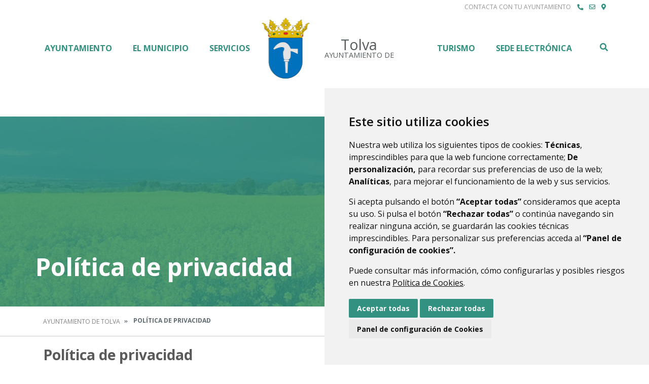

--- FILE ---
content_type: text/css
request_url: https://convenios.dphuesca.es/css/liferayGreen.css?v=1.00
body_size: 221
content:
@import "liferay.css";

:root {
    --colour: #329180;
    --colourTable: #00917c;
    --colourTxt: #329180;
    --colourMsgBg: #d1ecf1;
    --colourMsgBorder: #bee5eb;
}

h1.title {
    color: #329180;
}

a {
  color: #329180;
}

.msg {
  background-color: #d1ecf1;
  border: 1px solid #bee5eb;
}

.tableHeaderColor {
    background-color: #00917c;
    border: 2px solid #00917c;
}

.txtColumn1 {
    color: #329180;
}

.titleBlockColor {
    color: #329180;
}

--- FILE ---
content_type: text/css
request_url: https://convenios.dphuesca.es/css/liferay.css
body_size: 410
content:
/* {
  font-size: 1em;
  line-height: 1.5;
  font-weight: 400;
}*/

body {
  color: #5a5a5a; /*gris*/
}

h1.title {
  font-size: 1.8rem;
  color: var(--colour);
  font-weight: bold;
  line-height: 1.95rem;
  text-transform: none;
  margin-bottom: 1rem;
  display: block;
}
h2 {
    font-size: 1.2rem;
    font-weight: 700;
}

a.link {
  cursor: pointer;
  /*text-decoration: underline;*/
}
a {
  color: var(--colour);
}
a:hover {
  color: #000;
  text-decoration: none;
}
p {
   margin-top: 0;
   margin-bottom: 1rem;
}
.msg {
  background-color: var(--colourMsgBg);
  position: relative;
  padding: 0.75rem 1.25rem;
  margin-bottom: 1rem;
  border: 1px solid var(--colourMsgBgBorder);
  border-radius: 0.25rem;
}
strong {
  font-weight: bolder;
}

#app-main-window-container {
    max-width: 100%;
}
/*
.container {
    padding: unset;
}*/

--- FILE ---
content_type: application/javascript
request_url: https://convenios.dphuesca.es/js/loadWeb2.js?version=1.00&idWeb=plantilla_prot_datos&page=privacidad&codINE=22229&color=verde&pagId=0
body_size: 1762
content:
/*
 * DPH
 * 
 * loadWeb2.js
 * 
 * 08-10-2019
 * 
 * jaz
 *
 * Carga inicial de la web
 * 
 * v1.71 - 11-07-2024
 * 
 */

// ==========================================================================

var $appJQ;
var pkSelected = [];

var app = {
    sid: '',
    idWeb: '',
    baseUrl: '',
    urlAction: '',
    urlAct: window.location.href,
    appData: '',
    isPreview: false,
    currentObject: null,
    pendingObject: null,
    scrollPosition: 0,
    spinnerIsVisible: false,
    timeouts: [],
    version: '1.0',

    setObj: function(obj) {
        this.pendingObject = obj;
    },

    initObj: function() {
        if (this.pendingObject) {
            this.currentObject = this.pendingObject;
            this.pendingObject = null;
            this.currentObject.initObj();
        } else if (this.currentObject) {
            this.currentObject.endObj();
            this.currentObject = null;
        }
    }
};

init();
var params;

function init() {
    try {
        var isLiferay = !(typeof Liferay === 'undefined' || typeof Liferay.currentURL === 'undefined');

        const scriptUrl = (function() {
            const scripts = document.getElementsByTagName('script');
            for (const script of scripts) {
                if (script.id === 'idJSScript') {
                    return script.src;
                }
            }
            if (isLiferay) {
                for (const script of scripts) {
                    if (script.id === 'idJSScript' || script.src.startsWith("https://convenios.dphuesca.es/js/loadWeb")) {
                        return script.src;
                    }
                }
            }
            return scripts[scripts.length - 1].src;
        })();

        const urlParams = new URLSearchParams(window.location.search);
        var tmp = document.location.href.split('?', 2);
        params = {"url" : tmp[0]};

        app.baseUrl = scriptUrl.match(/(.*\/)js/)[1];

        parseUrlParams(window.location.href);

        app.isPreview = 'preview' in params;

        parseUrlParams(scriptUrl);

        if ('entidad' in params) {
            app.entidad = params['entidad'];
        }

        app.idWeb = params.idWeb || '';
        app.urlAction = `${app.baseUrl}doAction.php`;

        addScript(`${app.baseUrl}js/jquery.min.js`, () => {
            $appJQ = jQuery.noConflict(true);

            app.appData = getAppDataElementId();

            if (!app.appData) {
                alert("No definida 'appData'");
            } else {
                showSpinner();


                var scriptSrc = isLiferay? (`${app.baseUrl}js/base64.js?v=${app.version}`) : (app.baseUrl + 'js/sweetalert2.all.min.js');

                addScript(scriptSrc, function() {
                    app.version = params.version || '1.0';

                    addScript(`${app.baseUrl}js/base64.js?v=${app.version}`, () => {
                        addScript(`${app.baseUrl}js/core.js?v=${app.version}`, () => {
                            try {
                                manageLocalStorage(params);
                                loadIdWeb(params);
                            } catch (e) {
                                console.error(e);
                            }
                        });
                    });
                });
            }
        });
    } catch (e) {

        console.log(e);
        alert('Error iniciando aplicación. Contacte con el servicio técnico.');

    }

}

function addScript(src, callback) {
    const script = document.createElement('script');
    script.type = 'text/javascript';
    script.onload = callback;

    script.src = src;
    document.head.appendChild(script);
}

function addJSCode(jsCode, callback) {
    const script = document.createElement('script');
    script.type = 'text/javascript';
    script.text = jsCode;
    document.body.appendChild(script);
    document.body.removeChild(script);

    if (callback) {
        callback();
    }
}

function parseUrlParams(url) {
    const urlParams = new URLSearchParams(new URL(url).search);
    for (const [key, value] of urlParams.entries()) {
        params[key] = decodeURIComponent(value);
    }
}

function getAppDataElementId() {
    const appDataElements = ['#mainTemplate', '#appData', '#app-page-data', `#${app.idWeb}`];
    for (const selector of appDataElements) {
        if ($appJQ(selector).length === 1) {
            return selector.substring(1);
        }
    }
    return '';
}

function showSpinner() {
    if ($appJQ('#spinner').length === 0) {
        app.spinnerIsVisible = true;
        $appJQ('body').append('<div id="spinner" style="display:block; position: fixed; left: 0; top: 0; width: 100%; height: 100%; z-index: 9999; background: url(\'https://convenios.dehuesca.es/images/spinner.svg\') 50% 50% no-repeat rgba(249, 249, 249, 0.8);"></div>');
    }
}

function manageLocalStorage(params) {
    if (params['key']) {
        localStorage.setItem('key2', params['key']);
    } else if (localStorage.getItem('key2')) {
        params['key2'] = localStorage.getItem('key2');
        localStorage.removeItem('key2');
    }

    let claveIdData = localStorage.getItem('claveIdData');
    if (claveIdData) {
        claveIdData = JSON.parse(claveIdData);
        localStorage.removeItem('claveIdData');
        app.sid = claveIdData['sid'];
    }
}


--- FILE ---
content_type: text/javascript
request_url: https://www.tolva.es/combo/?browserId=other&minifierType=&languageId=es_ES&b=7102&t=1740573150486&/o/frontend-js-web/aui/substitute/substitute-min.js
body_size: 871
content:
YUI.add("substitute",function(e,t){var n=e.Lang,r="dump",i=" ",s="{",o="}",u=/(~-(\d+)-~)/g,a=/\{LBRACE\}/g,f=/\{RBRACE\}/g,l=function(t,l,c,h){var p,d,v,m,g,y,b=[],w,E,S=t.length;for(;;){p=t.lastIndexOf(s,S);if(p<0)break;d=t.indexOf(o,p);if(p+1>=d)break;w=t.substring(p+1,d),m=w,y=null,v=m.indexOf(i),v>-1&&(y=m.substring(v+1),m=m.substring(0,v)),g=l[m],c&&(g=c(m,g,y)),n.isObject(g)?e.dump?n.isArray(g)?g=e.dump(g,parseInt(y,10)):(y=y||"",E=y.indexOf(r),E>-1&&(y=y.substring(4)),g.toString===Object.prototype.toString||E>-1?g=e.dump(g,parseInt(y,10)):g=g.toString()):g=g.toString():n.isUndefined(g)&&(g="~-"+b.length+"-~",b.push(w)),t=t.substring(0,p)+g+t.substring(d+1),h||(S=p-1)}return t.replace(u,function(e,t,n){return s+b[parseInt(n,10)]+o}).replace(a,s).replace(f,o)};e.substitute=l,n.substitute=l},"patched-v3.18.1",{requires:["yui-base"],optional:["dump"]});

